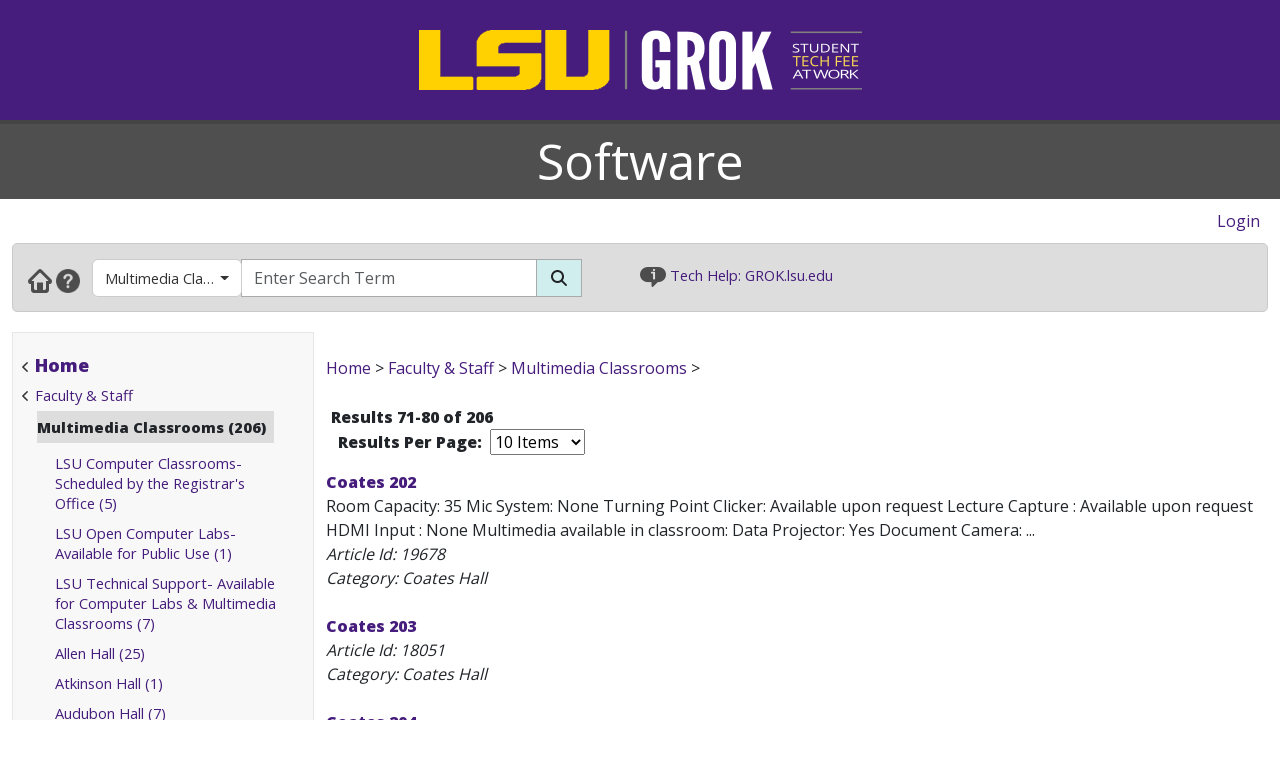

--- FILE ---
content_type: text/html; charset=utf-8
request_url: https://software.grok.lsu.edu/browse.aspx?parentCategoryId=1576&pageIndex=8
body_size: 35622
content:


<!DOCTYPE html>

<html xmlns="http://www.w3.org/1999/xhtml" xml:lang="en" lang="en">
<head><meta charset="UTF-8" /><meta name="viewport" content="initial-scale=1.0, maximum-scale=1.0, user-scalable=no" /><title>
	Browsing by Category Multimedia Classrooms - GROK Browse
</title><link rel="alternate" type="application/rss+xml" title="New GROK Articles" href="Rss/rss.aspx?type=new" /><link rel="alternate" type="application/rss+xml" title="Updated GROK Articles" href="Rss/rss.aspx?type=updated" /><link rel="shortcut icon" href="favicon.ico" type="image/x-icon" /><link rel="search" href="searchprovider/grok.xml" type="application/opensearchdescription+xml" title="GROK" /><meta name="description" content="GROK Knowledgebase is Louisiana State University&#39;s online support environment." /><link href="//fonts.googleapis.com/css?family=Open+Sans:400,800" rel="stylesheet" type="text/css" /><link href='/Content/site.min.css?version=1.0.0.9' type='text/css' rel='stylesheet' /><script type='text/javascript' src='/Scripts/site.min.js?version=1.0.0.9'></script>
    <!-- Global site tag (gtag.js) - Google Analytics -->
    <script async src="https://www.googletagmanager.com/gtag/js?id=G-4DDLKCXMKD"></script>
    <!-- Matomo Tracking -->
    <script type="text/javascript" src="/Scripts/Matomo.js"></script>
    <!-- Consent JS/CSS -->
    <link rel="stylesheet" href="//lsu.edu/_resources/cookies/cookieconsent.min.css" />
    <script type="text/javascript" src="//lsu.edu/_resources/cookies/cookieconsent.min.js"></script>

    <link rel='alternate' type='application/rss+xml' title='New software Articles' href='https://grok.lsu.edu/Rss/rss.aspx?type=new&portal=software' /><link rel='alternate' type='application/rss+xml' title='Updated software Articles' href='https://grok.lsu.edu/Rss/rss.aspx?type=updated&portal=software'/><link rel='alternate' type='application/rss+xml' title='New Multimedia Classrooms Articles' href='https://grok.lsu.edu/Rss/rss.aspx?type=new&categoryid=1576'/><link rel='alternate' type='application/rss+xml' title='Updated Multimedia Classrooms Articles' href='https://grok.lsu.edu/Rss/rss.aspx?type=updated&categoryid=1576'/>
    <script type="text/javascript">
        var grokBrowsingContext = 'public';
    </script>
</head>
<body class="body" id="siteBody">
    <noscript id="bodyNoScript">
        <span>
            <img src="https://piwik.uss.lsu.edu/piwik.php?idsite=1&rec=1" id="piwikTrackingImage" style="border: 0" alt="piwik tracking image" />
        </span>
    </noscript>
    <!-- End Piwik Tracking Code -->
    <form method="post" action="./browse.aspx?parentCategoryId=1576&amp;pageIndex=8" id="aspnetForm">
<div class="aspNetHidden">
<input type="hidden" name="__EVENTTARGET" id="__EVENTTARGET" value="" />
<input type="hidden" name="__EVENTARGUMENT" id="__EVENTARGUMENT" value="" />
<input type="hidden" name="__LASTFOCUS" id="__LASTFOCUS" value="" />
<input type="hidden" name="__VIEWSTATE" id="__VIEWSTATE" value="/NXw+mIZv3GHf9GXBKwKX0LCMtI0d7xYrEck3549eDH4isgSSWpm9SX5QdgVXiutWh0pxlzp0O/Z3b8rS0aKVYS1yiYx5DdZCJdnnA84c2MHh1i7bVb9QbpKFIQ5REqV1zcKqJD0NraeDWFVxuAzEX1oDdS5lXdyY9Oy7rqIb3BeO9/IO/DsUWbQML9j6zdAViqaUEFAmH9kwoOmkxXU4S1EsiHO3RGif6G3jfbhGv6vllub3l/qTOjkZY/w/+NjFSyUMJ9DH/whmD/nsDe+SoLuYii94OnmgrPVpCLUgiXiulkBGnUb+d+t+IRl3lEgj7wG+ExMPxDT79GQhJbUPK0A2ipsk5OI3y3jIhVvD9h3aLcigOB7eNCASlPo8LME5efj/lV97mencpVIDF1pQSlfVo/n+R3yT6ksnW7yCaLpQpIhhOYSdPzEMsEYDvCFhd1HOUMlLAGsar5bLoHr1vkBVzT5C5JAlkBfVspo+TMXzOd7aaLcgr12fskkhqps4Uw99XdWeLCybwEk2ZL3SmAxpqHWQtYDT3FN+YoFaHk+Us1a7HKaDQSgYJRUdWAp8fx3jO6QDQ5lCJfIqaoaRIhMAXSiElgtU//bSsxD6uCJrpB8ZbjZXUvBim/gnWLYu/mpx3WXaVtuh2oSGlEeOMbiP1cCwarz+ofva5/ylFww0QYVj9LSx62rdt3vqGjgjIJqZMXQTqnWXcBKQA0sAc18iV+Omo2FDU6AJ8ppYmDKU52R9jLmY9Ju0ZYR0cMHPtJMoO5nBYVKvVt2uMSEVnXmYtxSXAETflAX/jGOqi8HxsZ7vCowqBHv3/tC0Uo12jQhnyxTv99W/B/F+HuKZsshikLtlFpvVr/AwV88sLi9HAuXk+A1/QGfYNWN3rZrNnFeR8iR/xobNYmCwxQXE/2d8ybA7ep0BzMJziFhxTuvHm66Q5oKfWWyeYPB7Os/fMI8PB69MsBbSyk9a6KNh4EdQoc9wlPVC+IApYAW7n8z9ZKzvINnHf+kdOOeAkIV/ZEXEuqKcLwMK/cWpRYqeM+Sar9ZE6o1kHgZNV7JkL4noBG+v1Gb177/BnZa4yxkkSDbhCiZl253idcsal5zCd5SaXwRcKguNzT8deK6znth8AeApVWXjDIkPWhpBzIdCQiye4ycNP4GnJM0iRmXrzatyYwi1AF4egnc6wDC9CPn8o/QmBBKQzKnDYLzsSA6zzWp/g87Sva5/KgNAEK+a68oFtkUM6BdazpprKhCI2W4ffkcyljEoTl3alDe5ZpUK9lgDADqT/dPKJBKRrMdQ0QK9Ta0/bTYF4BVoSDpECvRHz2AvUbUdg9MJY/[base64]/7a3kEbUP7hmiSOrKozzi+FcoIizFl8LkUqaVWoQhtNRr24aYCQ7ro8AbC7i6nBIqWEHzlTNOOHbp82qHNTCxK+q7FOPvrV0aydaizobFoMglLGfbzR5KFjRci+XFuovxz3G8/[base64]/0ctIx0QDEGRpVv3x5+4fVUqEbLPi006h6/bsnfEQVYH2A1OxEMPBHvhilNjX3BzSuTiCdlvAc4iqZ5wTOoWIT1NcMNHLRa+XnXV+kvFevI0AuOeiAFP2a1fDB1V41LJGBjD09SekRrLp+DipyWpnN+Pazky4RzmbZFDDCK2IYzZH/[base64]/q71L11nHycw1Ttu59sn2WfzFBdP3//2LNZ65ArBdjY04FEMqWgyDQCaalrKBltuJ9H4C2VAHYN+NmOzsf3ZUYnCKN4QxG6mxQLi5syt43O92RyBIxryfl/dDF3dGj3MCHX9Ogmw3pgeAGVGg84k5Q14HaGJ8uHyo3qfiJD7fgf976XAejAsvDs0ry6tMkzubqRRdQ0r5MiFyIywJ09tZh3u4yiyc5aUU/MagJOPjUUS0vDl9s2NBiMpLvqQN8WpIgBJo24Qcwh7BV1zaShgOQJF+hqRw5O8WoMQUkMfmYRh2Qc7zmjIwMVNQhzQBBvPQr7tRMWk95Hs3eVUlge4/tBCW5R04ee+oa6Xc2fyvdJfqCUCqx4gr0r0xq8uFVVWnEfTBSQfmjCc2cspmYkFwNIxjYsNRsMnUbPbPiEsb1+P+YuGSg6ncjLwELiz4w3uY0qELcMjQsdILe4TYVabNZ/7RjC/wR8xdAQqkwbbnLFJHOtjIP17lEAFPQFCl3a0uRchfIVuTrQrXfrX0vWJ7Wo+ebbQShLL+8T12yDaPFfy6DpF8Vj56QvZ5RzCbaJSga9fyZOOuWnXJdSwGljkArvvR1rt2kDyDVntPG+GNR3fCBglQ9+8Q8DAXav/o5QQtg/nOF8hcFNpW94m4fwJDruPh1RxFAQW6bXJGNlxo9IzpIwAJTs/0POwKxT31vRGeUZh4gNL6Ags46gGmG+RTEonqcdLrES7Fyc6ThjdsAdAUAwzkJhkRXZcyAuowPUaXlKBy1qREYGwnpqvWCtud13knbW0xBoRDSWlaplgJmDQCGNvYU/bIVk8do4bGa7+1tnVPhq4DFQAj5MGRYRex6PfLhpLdt3WUumDZdCW8FDNKMo4awZyAC10JJuRbZlBWGHWaih0cKStEoE+bV3IupiRWoSpA9of1moDQGGBWZC0OlUVgxfyE4W4+tOgH0lA/oqawqMg5kh8Jc9LYOx2iPb/lC+8+MRj1DPRlQzrRK7X8C95mvWcDNImcRyXLzhI9O5OLpjlGyop5+vwJXQtwG2BVp5ZHq1+DfUxgy7YZfLihCy9iTo/BhA/bnF7BB7M5XfDzF+OkTqQ5H8Ffi+DJpV62gpVzUQAjo4FSpK13xFLeIQJHEOarDjjuC5g4LNwdve/ORlI1+hRb8TQfk0/AF7xf04tVpluUGpTKB9caSFU17HrE/M9TUj1t3C4sj+aJRCG+snXtr2mLYi+n0qSS68ppQ5QxyqeBLJe1MHDAWjvbjpncqIXrKRz7XvpUDRw8bCnR4Ym0fdaYdjhjsQNYuUi5wALciG4T20SYtn6b77YZg2uMy3GtssLAi+icbIWJzz+XWeotYgcoYafHhesbB6rT4lvIpA8yLj1AE/LniJoQEp7Vckx2LUZSPgdlqjkRMxEQwvsMQChtddcIUxelnVT/ewB8infQefIinARUzpn1B9jw+jGrCf9c5Vh8IpLA/aADo0E93LhFoUTvFLc1I2fki14jZSKn4sNtDkl2E2ZcVzT2c/tNpbUHGXLU0Bgq3mtydCzhUWeQDjSjySq3/arfVmjfaR+YtLL9h8NuM9EcpciDmGCtWLQdUZ+YBvhCWnk9dOHJk+89jMGRJ/KfbHT4Sz1uS5B/VAx7kYLrM58yM2LcY/pS95Kt+FEGDOHwypNEioM7R+AyuFbrUTngMpRpWtxW6TCpQbKv8tFBQq5FUOzuoo8mo5L7UQtC+6Z5IvpAt1jbue3olyGzKr/YeukjwrM4EeLtatxYCv2B79OJJfQ4R1+MvaxmkJd3oYd7m+Stiy7IL/a0+8C6qjvzgk6u4yhk75LAU8wjeI/CgQFpqXcEbRmQICXriwrceeDFLNf2IKfwNJ0sTDMcbsLhmMEP+hJtNTYX2AOqvGm0fzkzQp5pN2/Gv4bEOCR8V6naeSHKyW4xjhiueuDHWeR8iZobE3E/sXzNsJmgqEvBt3ETAHG+RZN0yY8+xjk1NjJ1jOM3/gy8KL7RdIRUQkUc7q5opUKwAsapieZSh7+yw6Wz22Cx6+6rKPPskeiCZDx+GITMet5BXoi+hAH5HV51g6rC2Pz3jk8d9wMQ5+1dleroyenfkzhos97L9X1BEoBhX/9brZYn8xwSMvc0e1B+hfsnvH3s4yfbLb4XwpESqLKT/EZrV51Eb42AwY1TA/3d7Sb+rpa5B5TULqZ1gmUgY7zJFnafOnbW64b4cGiItWsnYRx8zjpcNC8x8Cb8xTY3jWugXFiTiWHVU3Jx0c3oq02MjESB5ajCEQes3FBpQhtWe/iyxrf2/evzHUjEECchyw3Ja6y8xgjuP9CD2vhMWJxeOtbAIPK7+1gqsjMhwy95H4d/6EAw4HK1YUHyHXeAWsrWxFqjqUUA/9qJ9z2Np22y58Eh7yTIXgUHf+5U5CZpsIVFVeH1GS3B2HFxnZMYQTIQvN4dcGtxlrrugGw5h11K2S/UsFnIU1f+6uMplm7Q3EP7mjj7d4GcvWKnezSxVTHURieDCyNkQCVSIfAZ+T4pVccM4O0QDIh9hnTu0m4TT0R4S2i6zrEVsJOl+NzzyREXhGmv7+mzlNUp4I23kUFNIhcPc5vwcLVzV0ZqQVJE+Evber6XWG5jiJqEem5r6MTqrocfna0MC/B5wdwrEXCNrQAogoN7UvRc5AcC32S7IWdXu/u18yzolqd6oXz7du27HLfsc+NdXskaViYQy6+tzknsGtgk3palCKoixmw5GiyIvjrlyt1ZqAjQ/NgieAmwhswRKln5myiqPYiJEYtiUj7hQDrtlB1MCtyaJOEVhxKiHy9o0a0EsFFUEpgOihPz++iTAt5pZlGahzKQwra8m2CdVhN0La63pn6pL8WK5IfnAkmoHdvPSARpN9vKSr617cldL0s+KTm3zOYw9YrU3gl6KI74TVTS04nx/aVa2ZFHSqYv36KyYMQSfAdXM7dbS1UjwSoqNqvqax2+baJWQh8y6fkpi5ikMdgz7SDoXJMVUJmTKbXjhz92VkX+9OAKC9KJxatZ7BG+owVppPvHXOR939hea1jnh2swIeSiKDV3c2nK9UrY159GbA/aiRdHucOymdK18CvdLoKmjXk7YXbbnK8lYKorTEEScKvTEgScInDC9tO5nqxq6nyu4aTN5zlv913W6zeYnfYNKCoRyoNyUiSv9rKf+j6C8AddElb/qJOpdaVpwug5mVzRCxxh1rc1uyQ3cFswxJ6uYrm3HQfcV19PdwB4h7/[base64]/gIb8Fl4GHljc4lY17WDxjHUawSQ705GJYIC0yRPNhtPjKa9rpgOxB4TCwtxjMdvSFzAAvmig334vvvd5Uc+Wj/CpolM40cB7yDOObvkPUR1eyKW24nt9yZRw0bl1HDeDvgMNMUBVrmHjV9roY2pGoVB0Lqrg3ER9H+MUm/U2pfc9YTonR5otUeyP0KQPR0fceFhHnnZW6+LcQOrxPCGaKPe4g3UR+xL8zeWGZbxILk3wqnhjz+4MCVNiBYORCHLYIt5iKuACM1/+AfmyyIH2+Rvd93gaF6KE/OWIrRBQSlkkPbug4wuOhlfsTr9BT3bodVTXfoWDNV/FX58GLRxSD66JZjABrR4hzaQU/cmAN0bdpIVl8gh7uKFAI58CLtHNNPqUTtMZ2LZX8Tafdev9WeogDAw+iZ0q0NkvnPszBcwDV1fbw15QeL2P+uLzBtq4RsEOLWg8G3Dsh21b1psDiiAEJ86SOSc3Msj+O8vm1NZFMuA/6n98fOVFDjTq0kGI+VbFcS23uYMxktV2eAAkDmD3jB7M+X1YxxnwugeRN0SoleRv0882K854pQItQUbdCr8zgjE7Qu2rKlEJddZ5JFga3R8De4CzfDgUnZBSqOOCGLHT1BYAqgLlUk/bGHXgLSHPcaHN1zmhGJTNO4hJw1AlLDTc3ZnCDvQl3yDSn/5Qv9OB2KmIhaOZHy17PcvQ7JajGhy7fi9U6NWpJQyp03b8NIprp9+DHGNC3nB/N+39YweknvNssER7aQytUExtBEHg6CGzoxbnGdjWlM1fEcVv6G8Sm8FGAZ146miKFlgAEBXnQ9DHKTF6wwOUHXwSIlI/dY/[base64]/+GRSyOYFx7bMoJb15MPO6JykN7n0IpbEwik4jJLPyhX1yK40JpYosM/pq2cWglKPJ6B6h6FnK7bNVOgaH4ESfwW6gcmxy8332Qvr0YS5CtWSaQLibKKMf9QauNB8fw51QNT3F/vSSWEGW9SF9SpuLddQFntUK7F07bNksj92VPEZdpCmrx0MVW3YlAJtArsBk6UVDmZYFRsUmuH6RNdhtZ4i0S/1HxDAMj/2N6kA0EhKKydyQlotCgYQy19ERIpyPlJlqc12TRTJIdYLXaq1f9pUYiuUqHhobQk2Z80Oyy+Gkikh3IAsrGmFtqtt6q/B/q0rpjvfp3A07l557zqRJ8mdjeTlrsFljG1yqPYNIfsJR7Z8rAeCY5eaBHzL73pthT4kaIIJs5uKVVuUB46SeFD9KogzPZ84bHbMm4pJOKwXbt2DPdelj8fhGQHlPB24wLiSUJ0D2jMukhpX09d43MeDCXXcTQcXka9Kz/Ti1mc0Ewu1EQbEkT54C9oLv5vLom9TDbSrMR8eyqpEiTh9UUplY3XkDN0oeXtcADW9445baw91Fz4/9d6/2/2BtOv5VDcSEGcZYYJQucBXgc7PxdfkS3DiV2P088BdJMnoSS55HtPeHzhXwmb4NsT+PG4+1MpPPKGjdGorM5jr0s+Dw8d4xWQOLfZgu5xrgoA7aC3LQTh/[base64]/QwbFU2pDISojHezEt48P61XiSj/AjricjlrpQxcPy6QHVti0wZA0sa1ZuFB794gqkZGY1vz/pYNzpxsGkz3vs85pv2O0un0ymcQlancBl22I8/FS76v124fQD5WPdFk9JOstdByIAbGqvEwz6Viitt3msPpwgElq91R/sqCnSGIAPewqgd31Bu+c0bSIA4PX89+roF1eOH0hISHbsOuFf9u/9sjqEpa3nlpBLHtlxYntJ0mlyELpPHVxiiJ0Zvp5ldJwxsqNixJJ0V8coWRppzym9Nb8IRa1FI2AjIaEuxpbah4B74zAyxjKeTcfjNemojnjCVem7Ce9L03+s/STO4swg7STwKZPh2G1cXiyjTEROTSgohFWyiCWHrZms+VfXUBKXLXK5oo6V65UwwaNR6DFX41AF+KybuuHTrAZPEjHKyMBFzjDpoj6dcTm3Sil5S/aXYo7OEuKVngL4373fsUYdqzO5Vds2gAjeiCqYEpLBKp0Zk+2Iyq2wOkRmrsmoSTPJAUhKtEdxrwwC0GJhl21JtT4Kw1F7w7bCgXW49RhAQM7PMGj5Nvj4HzuivVi/DysPwazfBgQwuBjtdO9/P8HZ+ye0R9OwyH8FGYl+maMEBaVdk5+kNyzV3zkV/X0ADz09tcAa6gkpgGP0HucvJzFD3W40s0o/c4z8PZ6L3FmitmLRidii8sJnXgBTJD+xmHD123SRt+z3x6jSukGRI2TWMNdpFIxgGvCe1392nqcCGcIe7ZGeK7ruyoFybbpt24tWfrriff9vhA/5OxFPCyN2gWIEcmdA38OTYknJf/e0QgbNYT6BKDsjClfx/ryVCcISa/Htw5pRx/U2g7GDePhwOqNJlkkO8O7kAAeUlrn7o+W/H0H2sCbWZR9fk1l7BCBBRbD0vzC1y6IFyfw3dchzAHML4z0KJhCF+uCqktEJYwNTRJN9TlMQrRtmFfPP2UBEI8ZFBwdmMVsW13m78WVzdLUcKcbEvAjluG1psvZObySBjDVo/V5mylnMDhhr7lLr1xU/wpqZIfNsoYvI81N+wl+sLk7p3GeqWjICMeDhg6nhveiXR3DHw2S/bEFNhIcbY1gqGUoHpFKLC0XkhhLdwg1g74GD+nat1dprJeCnyqH0cNyz0F7iyGETHChR377fxDYedZSt2B+2wOMj2kQpONktgstpZbzKV1owNB3VeDGjALOiWARhC6ir3gNbDQoguP0S9QKq2AXdg+ToGGJTMkhyriczBmIqmG7AQ6Yhiu1x0NnrGolLF/[base64]/2n/qWC8ip6SNGsu0/lcoo4Rp3dAZNHeXhmADjAcqE3QvmUQ0BRuQt36rnmmuJ+pnB78RLO2nomHnkNSIISB2dfsZbGVPZTxJ/J8k4gbFXpVpmtErT26/F5KThgoccS3lZ2zu4SA8T0oazjJKYN6xqjInYFiZzMJ4g1qEyANbQWMJlq5tRnxgwq12tiu01mp+nkE/P++CD+VX+9Vda+YO3aTzOebqolu9nxMxkobJ8aLi18wfypAfnwlk6/TwhFd4fSJIk7lJvmB3DFRNtRyBoACmPFYy37Y6eCFZ5ksDeKtziJ9LfyZVNvj6ICWV0U1v1Je7N3UIsLCQRY5uEP0MZTSrCx1GaQer/k6QJQnRoavFsXA71zePU8fB7oHcIXRzwsjE3wTopNQVRmrM81Vv1b/g+2CNYgwFkJEgpX1+S4zbaJ9JQs8Imzp3bzaFrk1fg/YSU94/JwgiORYf9+lz9rVjHAg+YMOvWuIVC3XJi/[base64]/jId1PD/bTVvn5xkLarw9RWmAGFTRupWJ50WpDTrzr/xWmcypVbiiO4bLXqvqnLv/Epgcz9IDzFU/ARQNAEG4w5vp8vfl6eQbuQNBqCODhD0vYIJAHUmATu0SGXONwEfwjdEJ9LEZs/oWkBByeVZBNwEE2V15EIIRN2G35zKwDVgtAI+YZbP8lI24JfSJooXo3PEur25BDCkQ3YRIXVMC23f6z8UZOfCLQUb0R/v9gWbot1b8/4c/CCy14WokfcHXKrds9duRGxX6t3C4Twau9kQmODcLD51edZDbM4wBPohp0j6jB/+mjp6HpRUb9cskm9IYmcRj6pelisv4fZaTBO7HL+TlJitr0n47OMvoJ3H94cvBcrLxWpCMJIRcCCszZ03n4WdXgqZrn/8npYp1Mqmn/etH+KkycEIL3XmgkcZgPXxL2LXLDx5qrkgELUKE0F0KH3goChRKziG+Os35489UA585ND1yRed/qgvDUK1VdleS7tiS6eQxdaEat4Fvc1YMzyT1jsdQfFonYiNmdjpfbV4Qwx2NSE8Kh48PrntDFN3vzY+N4dpF/WDzOiP3c9xwUstAv9xZhh7BVPtOiJJmpn0rRVEBdfpRTDHKj5OGAA5aIJ5SEyqtjQzw/0i5s6ZZuUJmPpEO6JKklpKsFGk/s6hecFXXKQlGzMiIXvKvBu3cLX/RTXBMHWNlj5pvFTQ9gX7f9GRo9S9PrxMNTukeQ8FGA7pzVWaOOC5U+L5m/jM03teBcNR2LrRa/Z5JbKl8QRBY0xp73+nSrKvigCx5YTf+b+6WEyn9RqnIYXhr5zGZJNMyDP+dFF5gd/yIELq9gnH/EvFUPSAyIuPxdiCn+LfUglCGszLSv+Fp5hHvvWV7ZL4nu5fw2oTj6/iLQBjly2DDrm9ZlHQVJr4i1bNwCOjdjCYibpNg7rOrH2TqO4I4obEHR2p670G9KjdfDuCDw+AHbWdOX2ULWd6cUESnI72H5aNd3y50Z/MSz0zLs0PKwnn3KZqiZ5yLBINKVYblJK2ZXbg5A98TLnNdwMSZzRdt0GU48jjDOTTqbZAqGnunZuX24VqqTsaf2XDeaFwoKEoE8jhLozGLLMIJJYuxTuMO2/vT6lIIuRK5sI+7frlmwy80tVUi12Wd6J4Y6gvu8M4AmHBk+DWLDct737jo1+0+lvUj9QS59d6QeTQ3Qd/0wv+dmToDIG54Sr2JNlC23UnC1inxe7EKXxlUHTvVhaBmZr2BazYM8E6IZR3k2VH+fbZZ7JzVGcK3g6absvCqCxoRqrORKr8AgM7UyancCz2HhYsQKoKoPWmRBZDalrujd6gFVr+N0066C+i7zdD+x3CuQ73cRYk6Z70g5i71ESst7LyyyXdRuvjHdL0POHD6yo/VGIvMuPFWODh/OqlSWy051NCOn+wGwm4haJilQPW3+1E5sVtk7w+vC//FNGFrEICjKFwEFUkdHQfdYt+eHSEv0UGj2vN6vKUwvRgvSM/i4zksUSi4epkwdC86pb5sXFduSmC4pmpRrsqvftF8Hv4P8VYejkjLBxE+kH1SD4jjEhVx3hDFT1lDL5v/ymy5opNee+357K5XPX+KG/9dCv9uhMt3lSxZ7U0iRbJEOXhCFoAfgqfXTt1Y88CZMGj4dvhDe4t42Xqg0350w7zHnBMjwk6V4iKbQSbXFgOFet4HwmaWUGuMGZUHYeXImXpwjGUbuHDih1JfWR+sl70qf8U9P7yIdn9OMPKXtLdlXKnDs+Nvr3eEkDRzrB3ctAiNpjBqDG3AkGPMzpBCWWsHGGn4/crk2fyULJrawbKex0vmOYrkZ3K6EyYNI23NG4qcGnTlm81fUGbNlPgr+hhCUQZxSU6uE7pn1FPvHbZjCg596k0H+LsMudyoUR0ANvfhHwmL6HzhBadCWSLSVNILYSELiYImxoKtGdJxNm+8wIAYM/[base64]/[base64]/dwNMdSyeKK70oEunx3z6V72K+SfhHkDyFHq2qcOKRSRKjK7uUsUNxVXAClv4vV6OjRO3AjBgMNxW2evFCTvAIpJJWF8e5p/VznnPDlYExqXJAKFrZ7Dk0ztmN0MQMSM6VXxvBxrZvi/[base64]/Tvh66xKhRGBKUgNDQMQshwvGF7w2FpgsjlKprNC5+BIs357nzWYN0ZytNXhCro7XsVlCvT8tCtEcRB0O6oa9PmixCuixQEdYUJpy9PFAbd3vzMvWRd/Mk8EcC3kFJS+14LXbszPHUwZ485DZ59/g0VIsX4xCW3zwQ6YerkGy9HeOOMtoqEDDmqdyiyJO4Q+BcWWCEx2ai65lDmHvKfUCoQjv7EeG5zJcSq0csLSJ8w/j6Bji5KgwU7QdgPwohsfgnSV6hlpSxAc3AvoiM+NTHxNvKPSLzqBrHfb0i6Fbk9fh0bNcpAO3lD97PbmrqImgzeQGtPhW+sqhoai7wD2RqylAoabKN6Wf5/Wnmv3GFEEhQyt00LR+VcVMWA2ddHO3c9aCYivYf1jKCp8CRvVU4NMpHP4WzXW+iMpVKNv96XU9YoREb1ebhl2xrbYxhfv16aa6RT1B+gBWX8dOD4cpp6OM/rAga8F4irC0Y+iR0f1LdZB0Htt5LydTxFVsJZEjlEbhvMMcFZpSE8IQDfp57LGCan20bkFPPGTepopDMGobuZhY1ias/3s3f15q6nW8lozZ0Wf852fcKF8Jt71RgF2LC34wfZ63c4Rkjc6ls2rqxut+1QdJpxs2bA1nnBbGXAlZLljARLerrT7SnOKZRL57QqQL+aGfP1wC7KU2plXmp1ftFnFXrowdkJo7FZ0g9blJmYchyv0pjSCxKMt9d3fZF7kHYAKJfYPQ01Z/b5p/kBdeMT5eGLxvGzwfkRhwP91Pj0DwmRqPUuvZFNxNFd8FQNiSoREkVUQCvythg2zSFtGGDKPu/19DwIVLu0DxGb7ktgCjrxISNFp0x4AflswcRjLUl3sewnDdLRBUHlynVwrxb8C4W7jmud1CuloKqSbTrLF4lVaoPAwXXCmhWNgdjAXPL9V7Ajk/Py+PWGLkvMmFa6tTPypUHPeuaT1AardErT6SHVveYTopPiuteaWCRbRj79swJY8JSdllPNK+gYjmHe8QaqIBXxP6X7ddNMx7QYGMJNspy2N9PM4i1XzeZBD187EqUyvjnEZdXYDUDtgL6XaO6WkjEqyKkA010Park8oGW3s6wDtZmF4qO/[base64]/pUVwujGwck3VRWmpjlXyw/zNDshxFsSPcFK65B7dkQ0fijkXgD8kvl7VmEArkWLZ4JAo/yuUxVSJeZSm11uBALh1VyneZOaXeuupSjrcCjGqKGIAGnemw2gIaOHOH4sw9sXWto/fX/Damz3/QnxYnIbo33YN54pNHz+6lEUkqHDLnWOfZJtXmYqGqMggWum6of5eBF1RDaIIGof6W7ovmZsrcXJMEfZPnjQSvd7ZmnGZUI0CagDWkYTlvrI7FmEaeeMQligKuQYYm4VCxQdUOSrLDzczMwV3YsYtqPmLfcua/W5zxknJcvqLQqjPmtDuyxZk1RAWikBnFX9/3rHa6GI4WgjGxB7YfXqXJPo0t8lDTuvhX8aIq4sp/vCXq80aaSTHHpoWAxQrC7N2+COekSd95F1Yibp2bQ0NbcKyN6Xz0idy2wQ9fR4bEU/Cou95kU/h/9mhL532Z6NCY1xR06xdd3N9qDpMCCIl+O4Q28AaU3vpEDUsiSjWIhOkr2w5R4y9aLS6Bb3lbbZbVY6Q6o/srkCCwSC9I45G3ObvjYo1XgJF4xr8CDjKJV+Oarwr6nZYlwtpJkCZugeuoNyOkFgA0aKAV5ETpA8T8j/49WdjECzHnwAdH7rS8XX1j+XGVJEflAzhG67L/LP8W7KAcAUOZn612haVHBc9UHEIZnjWEc3sFwjZRq4ExBgbCKJxoOEFevkymYahyAlPH3LldeYXYImt7uRYWVn5SpIS18ULGUaEn3eQaxetOARIprnAnioNbGpBKiQPedFuuFTUtYGHkwfRlu5xjdATPYmlb4jha1X4iyoJv+IQlvSRHyKTpuyZh927XRBM/t5n89hWDpVz3GGvzM0sfWWSv6Ba9fL5xu7bp0BKDYXCurbLljxUQMbMOigEctXUc8JUxclLdJRZ9cNg0K14l25zAbAZDsddaZT/ZOo+fMgAnZnSuory8f+XXgmeNQBUx9FwNBbbFIEhc7g6vu6dfgtUdj/MEDlzS3VrdGxdSmfiAOHjBXXz9pKzN7hei9KyVJjK6+Nc55JWmC3iED/7JipB/[base64]/[base64]/LsMPq8M/lZKuWJLvdRFEv276seH3AqUdY1FSeqL+HbzcKPzgG5/3/Z+Mbm0mhhrr4Cy8p/n+TMvVrkOY52hPGFcbCAZN73O/o3edp5o4Rz9hoEwCvXFRj8169aAgvxTg681wvJvi6HUmHGi3aFlvE+k/4ynH55satypkBWr3bzgb0GygIDzxXAdcVv3SRlg5zhabw/t6aJEGPS1YnKrCPDyJ+S0AAGXm6nE9IUV/2VM/Ujsz3nE5RypDDokCwBQXN26FiCpmiD/DfxsKAl0OwuNRQoKh8z5Am08yBb0jzA8xUW593SIfxLGWFcj/LglVqkx/tLp2z/8r1GgmZ3NRcFFkqVMbCJ7oabYNetC2a1vadZ7FdnE3NypxdqtdqvM/UND89Gfa17SiikYnJ+rkS++8bvY1z3Kueip9JVmi2caNWOs3mRZqnTk0vU2OnQ2sNxx5658MhOxhm1fVExNGpwo2jL31xjR6R4vtW9sJ6XpfZntbU+FNXScDfLOD9+9d/PHHg9L9e8St9FMDbsIEoTpGnrp9QFp82laqzefgPkVXtKznQc/[base64]/km9VPadTJGmX8sxMpsE3UXKvCEz76sPB5wpjUa4lcpB2JKCwGJFeUlxbbfDnhcdELm0HvB3l1zNgv0LW4Oe8/+rozB8KowQcE4IDoC7/usXc6jhrf9Fu6RYj8z9XfOKz29+2hDSJZu3onozvEM5pQghdQQom/woLYPpWtm210PXEwWe+hm4fD44UOqHVpaqGBYanYqhFAqSAD2bCQTZTMToU06DbayKXArL9RCZWOK5A5u0n9Pp7I3PD2XatXC84iCXupjqTmYvd8gYj8PM2UQ5Ol4ldIVBh67SxKdEP8GXm/Zs9W5k1ivHNRX6jfIMz1kFNdJ2NAxAnoKeBxzrXh9P9gSRBir6MzOUXJ8t3o9bcdLnr4uJgTAELXKRY+txPo1C7dEm4QFcyQmmYFHQEeizx3ubKV51WhvYd44jIh2/uD7bqYaMoYiNQpZLjeudw0jCpRSGCFsDdog7N2LhxkTaLJYVrlE9LsS+NFfjHdrvroI+LupBQvRUtSj8A9+DyLgrVq7TLf4QbwTK9vjS/[base64]/p22t4WPHM2q0+Iv8ZDEt0b/3sMKwCTMxyTjXfzE8+k3/98diezfQ8Y6KGWU/L6CTIWL65MVJ9x18TdLdZ1bC/4383smjB5sCG5yKMgbmVL1b3Fh7EkZHVbEFDQDpwa1g13bDn6Yscpdw+eZJfeXNP7QBFpdnqIvTVqroe4xExqT8D02UiMTxbaFGBZ8xyQnn/[base64]/Bz4KlG9P/rauX+HBDNFjMawRLmzfamLOg5FSVTop84Kui6Nu0tNa4I1Dp+hRyATCkrLXkmXxU1ZotoCX9rE5I5+sKvY+K4czrBIePfmT+fROT5jUhtuShALVzak0F0toIOzGS/h5esHfN5dScOCQD/o7wnhgxKxcW8kfbNNorb5DxUAO5ZpG2+oAYS4/u7xxtXnIvZYJ8/hvrofRCeecHkePpCpRxbaNfxCCXMk6tNrXWwgJMfNelliWH7Vl5PK76qAQrNrN3F6J5vlLWsuf60zZ11qOQbmmLucKwykj1RAEBWIn9l+xLC4wq01oxuEewoc5aviRCW/vAA5qLeu7Lc53nqKosmRX31bHbKwL0RkojSaCGUHJPqOAiA4UGoSNEXfeC7Bzu+j/l/czZfcMTEOvYmKBl+tUpM8LwSGH1irqUfi2ru7pp4zKkCfVNA4p0kRpA9Z4n7SOlE8P0soMzRsruhqqP1S7uGJxks0iVqq3hinwRu6KfhI8Eocs68giyaDlH4XNT7UDRay++XfAnpUZdezY70FLXnpGEj0BgPIBntBzl3sV5z3y58ADK/YZ1wZP/zzo1S+GDDyHYtfWW5oKqbZOkdPOkctCE8RklZ9mCdroSOiB7Sc/[base64]/Up6OH9DjC0/g1n/CWyQfewXp7GXFm/Y4b5AGzl1vs0qZ2wEvsv0GTGRoOF3TUU1eyHM5NvHSj6O2DTZPO7vD2ABU9DIV/u87hhr1OQuLGihPHS15A8uivLcV6ihGLOYKjMnwpxjXuV8ux8XUwQnCSIWILp5vzUJaWU/SnLpI6ZIJBMeGTXdoCGkCOFEHOVABRz0wTOvHbkj8K7iMs+Lah/5MwUBRNiWGdRw5vi2dJdLlCdNn2jkEk+Mftu2w4J7LX7BHhA5ic58kL++/bsM9+wU+BYi8OKxLIcRPnZbFbmBnD/lxCDUAEbKBmdPjyaR1NEhScow2feShzW8WkAqBytOpnxZhYeQ7kod/e/MZKJUoN4Zj7DxzgJb+uqL1osryLKigjz9n26cJdMayDO/tucl/Q4Sr6GEHChtobVYa86JsgzQ9ltJn7XMy+re8RF21MkZ64V4FR7jlf8SR/6C9ENfKBqc316Py+St7uEdSZCGrr8pqW+SfUwX81OlRTm2N0y9Su2qCt/3vkzYEgY7K2lE8z7cf6zsH3HK+k5cuPI1dLulphAspUYypD/SSBv4s/a4TtSI1wW/oNSHzEdnwYaz6+RoB9rnV3oUpzpr5FrIKl/tb6c8U7d62JhRyWAo92tQaN7wK2KfN7yySv2PmncaHwT7vtNes7kb6KW7+Tosk8XgqOx5pbVRZIMqD0lwnjCWEy47RTyY0WJM+JbQ2jHZre3wmjqAhwExXWoKYuMFNN7klzIWjdRNzVQ+U904xAWiXP4QbOKW9j+lO4jQjh/uTKz7wNwqESMfRc2S141L344JYa+aJv0KIxNw3GQHktJ+j+7theDxedqlvr9849k/wDK2RAqudW/32l/TwOApk8wulvxXIVJgEy5JOKOgWyuf85TCHXQojUW6Uh0tvj0ztLecyJf+5SxUX2xzYXClZ5lvKKo9+qY44HCKnhcTDTWQ9R7PpAkPFfBh/h8eiv5BftwSStyYMo0RyvxeoWnrTvPVuYtLT2ogF9fQINIX0pQc4ca64OpwXtiR3/GJW+qT2MM6p2O4DBgJGR3HSfbUeqlOnloTW1fjJnP90XMVUzbDlk1LCVG2SKcxGVtCAxbivLKDxNwzVpmX1EWiOyslmwQGnrw47HRIY9rp0DwUnaL9/Ns3xyGQGdg77VycA8RZddXyIk7ME9tbaBDlhIiTlnbmm1vS0aeNnAIE3JP4yy4SxdFgT+OEAsKmjU31qOce5PYVAm6FLxJ7zgzlsXxNxNz/2J3gT/HL6tMSyFCCc90tR87rHphMdR8AEn+NvuE3E2JuqZSnl3+oskm7LEpTWZ1TsPl0+czxLheYnbLawO3fEhjlNRur7oRzAiEvf3j67er1ErzQJB4LXoTgu0UlaP2VqeCdJz86wgvKCtQoPnXZw5csx/1BhhVSApxUO7rtiH+1rGifT9nmA8vW+8fnnL9U30u4SeiUIPA7sGSvID11+PnW+FtGfWiacAF9PsAbHEOMVlzkiU652R+WjPq3J2AulDG3CRbQFunzrn0pJIE9553FskgpXCmUIOBfzHOC7nqBQxR20PS0V8olp8bLEfeKBR/jW0tYlcV0JNwb2rYWhX2/mApg+G1gF8gHXwEjkHrAAffr41ZT6UuVIRRHL6oXsLimVLy2j6JdgPRbCkk0PcpFhfmniz3E/HDELWi2WTAhDG9yCDh3Wb0RHgiZbtBb0TX3o2YQON+jFwwQH8YFqCrJrMOKszBZKSILCBgOdVpHvGvnjM7NJco4QsLBqj8ZwFrtQ3Hx1hfPcFRcpdY4tTEVF05MflHrEgKUVaJXwELsKAWjCqBZTqkgJUiJlc9DnOdjXaCPu3B+EwYUYwCJxAKJcM22y4VxSfiL0bM/RJZwAQ/IGeOj2RO3SW783i+YdYjtoRGr2erg5P7ctGDzC7S6C9zjSEbhtwUf+jnQc1Yxo9NRx0Tt/Wr0D0YmK0lNwAKBsigaZdbu/[base64]/N4I5tBO7amCMG89zTDLOnYuKvQoy0U8kkVxuaZCEjwMq6mo7JwkNS483FscnFhLudsTVyV/Cz3sMv7RF+yA/aPgLJttIgNZBh0YoTfMFLC23KKNdld3UmuOK/[base64]/UnJn0S6rPm2rK1SZ7b57/xgN9WvaKY+2HZMMBQXZkcacroVaxJtrNM8ucHPk6xew+Xp3ctU5t5ekxnFT1UnvObaPkwGzvYBjJzXmz71JU9PgqvXwuIKcXlZsdbjSGPW5Vjwt6Qn1d0Nel2a/SGvcLkDbuW0OMZKxMI+eeUESZ/rVOcivdde4oDI/1TZvoub2GyhLa8mQThg+ESJNHx0VexYEZmMF7YTBuKIpOvP54YHe+Redb0Lz7nZlv9Dyt9SAzn7RDxLV2iHGDsNMWtGmhuN0hKXdO2hyglcXPacsXKMJ7WGtNR32F7X+9fVbVl3cY+i8wnAp5/wmX8bOLV1fr3U8USmvl1KdMOmeKHj805PVBNtr9wXWlsyHiRmerQsU9FX+jqnMB48gzpZfwQfNubwtRXgZOwmJICQG/c4p3ms4DeqMyGpVu+rKqzqrkVdCcIHUb6E8ES4LqU31x83lkGZJl3eFE+NzERCEd1ErmMhPVopotWP1yOQEJqHpSqoazr2JKlArsN8Xu8nuDH7uJwOUTwsCW3pPx/ULENa+3UZhdBQ4vvTRDPSHdO6x0BmXFjx1rwDV1Y+EPlbhwX/qBQJYBi85ezJMWKsJCNZ+wmht2DDf5O0dczj9JqWk12QrnIl6efKjqqesjbnwKTeO3wbMMYQo80XEMxl2DKgTaeDWp214Y/8Y/[base64]/2qQX71Gt2UAr4NvYGRgMVEF4hrgbonua2aPJQD/EdHu1sb5KC+8wZiFKRPUFuUaA2mmX3JtGFrsL8L/2A8J8K5dPTArD3IMALHZlLwZLzwPzG/on35gDElsBB7tqKzl3lG+wZhOLq28gEcY6lhQ11wQZISU2Xb4aBXyEPQu4RxJPg4BWTbJU5j+GWoH93dGOPUjVvzlP/V74KkzqBuGKwFqZcCRMaXrL4FI0Md8XF6UzIvmmEhRzfHT1QfamXFt8hA6XX6u4Y9PnfuWk+YPYmRGPFCdfP0pRv3775JmyoEfxdq8HVTBruInZPqV4jI0PnXrfnjRnS3bbvzEZTWr8BC3RO462nor9y0pRpM+PjmJOYKwyq7badplVj3BN1/Gp99VnQTuvQRupZ5U5nKnPgpCDSf1RuHk5puc0MV5j/SLdqHjV7/kt3MmIsno+DSTKnL9dRkHjYGLe93MD5JM3cIIVxPN7qlvNRE6+yb9l1YaNut06e3FZA==" />
</div>

<script type="text/javascript">
//<![CDATA[
var theForm = document.forms['aspnetForm'];
if (!theForm) {
    theForm = document.aspnetForm;
}
function __doPostBack(eventTarget, eventArgument) {
    if (!theForm.onsubmit || (theForm.onsubmit() != false)) {
        theForm.__EVENTTARGET.value = eventTarget;
        theForm.__EVENTARGUMENT.value = eventArgument;
        theForm.submit();
    }
}
//]]>
</script>


<script src="/WebResource.axd?d=pynGkmcFUV13He1Qd6_TZGGLyQkRdc-6WN9s9C4pUnkLCdzIuOx4b5jS0Rw7EtEUHq5HLft5ozw4goVzBVAs1Q2&amp;t=638901346312636832" type="text/javascript"></script>


<script src="/ScriptResource.axd?d=NJmAwtEo3Ipnlaxl6CMhvnAoQyxS2Wq32GF1H2e3jWxLC1uJ8_2SVJGdCBiKq76Ulb5nYGYZFN9oIC7tabiy_qX5QG_E8qZ5mHXTWVfKx04lvAOhOS2NyqD8mywI9Rz9QACMpECmt_Q5XNd1TKzJVBIz6PPdYmJ7azawog8wMhY1&amp;t=345ad968" type="text/javascript"></script>
<script src="/ScriptResource.axd?d=dwY9oWetJoJoVpgL6Zq8OMWurAlkuEy8uFh8E2RCX3ah4FEuQYbl2y9gsbDGQcOAQmt2WgvQJTzfalJGteuh0vBDQBRp3VvBoVWfPKyWRxfIzGDZhcIp8KN9gzhF6nmQBPTHLoD-vD2BD9y5JKXEcJNqZ6r_aSQqVDl4Rk-5ycg1&amp;t=345ad968" type="text/javascript"></script>
<script src="/ScriptResource.axd?d=yK6HWheYVORsgudQ-CGP61w9WioePEpx5ry_q1dNuXGf5ZiABCDy3B4KO_O92vm19Ab6Zu2ajs4yTxMlyJp5brNMU89Pe13oQrsiAJq-tXvGzwtqj7h8mIxZIryNXA5bJLn_l-74O2A1n05l1HIoXV05pUP3z-H1Gv4MwbcFpCYbxv-8_dLsi4I3-KhCzum70&amp;t=345ad968" type="text/javascript"></script>
<script type="text/javascript">
//<![CDATA[
Sys.Services._AuthenticationService.DefaultWebServicePath = 'Authentication_JSON_AppService.axd';
//]]>
</script>

<script src="/WebResource.axd?d=JoBkLzP19aTuxbWOhHobYkREXIc3Co_PmL6YbS4rqmpXrd4PRhvRzxTon3rUBHwO7dznVxK1eTxMYrG60opHow2&amp;t=638901346312636832" type="text/javascript"></script>
<div class="aspNetHidden">

	<input type="hidden" name="__VIEWSTATEGENERATOR" id="__VIEWSTATEGENERATOR" value="1DC47A59" />
	<input type="hidden" name="__SCROLLPOSITIONX" id="__SCROLLPOSITIONX" value="0" />
	<input type="hidden" name="__SCROLLPOSITIONY" id="__SCROLLPOSITIONY" value="0" />
	<input type="hidden" name="__EVENTVALIDATION" id="__EVENTVALIDATION" value="XZUw6GBMgD8EqnUgld5AT2PpSrDjOfoJ59QSpWo1ks55vETqnU9kx/+ofZ16nTZ1RxURCFYmxMuvc9qlEfrtRsBO0rrNFSutCHJZ33opYCHKKOx0u4Yuo5orVwXqjgOQYFbKrdUPlYOzNiOEGcguHkvfu9J2+S//L5+MzCwc5khwdf3hhnQXrHv9y7kDZuPgToh21QMMu1PZjhX+jg89xgRIbi5Si44rod/aN+/LvQ0im/a/1Bi5PAKEa4FBYMA+FJVToHPLE3K8c3+OQrr3eTYrJwfT5gqAZmeqCiKwtHVQ6Vtx5/QT/081GsezJbqPkFUvD0PbI3sZQqufIB4tUSCSeY7dTNILdBTW9Uagh/R+dNBvyCI6e31rISXTs0S/cXnbVXxVYvydk9vjmGgBGqhwWTapNDNa7UcAysXrlMo65a+T8IiL8W1yPKLRXzWD" />
</div>
        <script type="text/javascript">
//<![CDATA[
Sys.WebForms.PageRequestManager._initialize('ctl00$ctl00$smPublicMaster', 'aspnetForm', [], [], [], 90, 'ctl00$ctl00');
//]]>
</script>

        <div class="masthead" style="border-bottom: 4px solid #444; margin-bottom: 0;">
            <div style="margin-left: auto; margin-right: auto; text-align: center;">
                <a id="ctl00_ctl00_hlLogo" class="responsive-image no-underline" href="https://grok.lsu.edu/">
                    <img class="hidden img-fluid" style="margin: auto" data-maxscreenwidth="699" src="/Static/Images/Logos/GROK_Logo_small.png" alt="GROK Logo" />
                    <img data-minscreenwidth="699" src="/Static/Images/Logos/GROK_Logo_large.png" alt="GROK Logo" />
                </a>
            </div>
        </div>
        <div>
            <div style="margin-bottom: 0; background-color: #4f4f4f;">
                <div style="margin-left: auto; margin-right: auto; text-align: center;">
                    <div class="container-fluid">
                        <div class="col-xs-12" style="background-color: #4f4f4f;">
                            <div style="background-color: #4f4f4f; vertical-align: middle; margin-left: auto; margin-right: auto; text-align: center;">
                                <span style="font-size: 50px; color: White;">
                                    <a href='https://software.grok.lsu.edu/' title='Software' style='font-size: 50px; color: White; text-decoration:none'>Software</a>
                                </span>
                            </div>
                        </div>
                    </div>
                </div>
            </div>
            <div class="row-fluid">
                <div class="col-xl-12" style="padding: 0">
                    <div id="user-navigation-map" style="padding-top: 10px; padding-bottom: 10px; padding-right: 10px; text-align: right">
                        <div>
                            
    
    
    <div style="display: flex; justify-content: flex-end">
        <span class="d-none d-md-block">
            
            
        </span>
        <span style="padding-right: 10px;">
            
                    <a id="ctl00_ctl00_SiteLoginBar_lvSignIn_hlLogin" href="https://grok.lsu.edu/login.aspx?ReturnUrl=https://software.grok.lsu.edu/browse.aspx?parentCategoryId=1576&amp;pageIndex=8">Login</a>
                
        </span>
    </div>
    

                        </div>
                    </div>
                </div>
            </div>
        </div>
        <div class="container-fluid">
            <div class="row">
                <div class="col-xl-12" style="padding: 0;">
                    <div class="navbar navbar-default" role="navigation" style="background-color: #ddd; border: 1px solid #cacaca; margin-bottom: 20px; padding: 0; border-radius: 5px">
                        <div class="tw-navbar col" style="padding-bottom: 9px;">
                            <div class="nav">
                                <div class="tw-navwrapper">
                                    <div class="mb">
                                        <div class="navbar-link-group" style="padding-top: 5px">
                                            <a id="ctl00_ctl00_hlHome" class="navbar-link" title="Home" href="https://grok.lsu.edu/"><img alt="Home" src="/static/images/NavGlyphs/Home.png"/></a>
                                            <a class="navbar-link" title="Help" href="/About.aspx">
                                                <img alt="Help" src="/static/images/NavGlyphs/help.png" />
                                            </a>
                                        </div>
                                        <div class="navbar-form tw-searchbar col-xs-3 col-md-9" role="search" style="border: 0;">
                                            <div class="input-group">
                                                <div class="d-none d-lg-flex input-group-prepend tw-searchfilter" style="color: white; border-radius: 5px 0 0 5px">
                                                    <button type='button' class='btn btn-grok-category dropdown-toggle' data-bs-toggle='dropdown' aria-haspopup='true' aria-expanded='false'>Multimedia Classrooms<span class='caret'></span></button><ul class='dropdown-menu' role='menu'><a class='dropdown-item' href='browse.aspx?parentCategoryId=1576'>Multimedia Classrooms</a></li><a class='dropdown-item' href='browse.aspx?parentCategoryId=0'>All GROK</a></li><li role='separator' class='dropdown-divider'></li><a class='dropdown-item' href='browse.aspx?parentCategoryId=1554'>Accessibility Resources</a></li><a class='dropdown-item' href='browse.aspx?parentCategoryId=1536'>Accounts</a></li><a class='dropdown-item' href='browse.aspx?parentCategoryId=1562'>Campus Resources & Technology</a></li><a class='dropdown-item' href='browse.aspx?parentCategoryId=1378'>E-mail Services</a></li><a class='dropdown-item' href='browse.aspx?parentCategoryId=3187'>Ed Tech- Resources & Best Practices</a></li><a class='dropdown-item' href='browse.aspx?parentCategoryId=80'>Faculty & Staff</a></li><a class='dropdown-item' href='browse.aspx?parentCategoryId=3666'>GeauxGrants</a></li><a class='dropdown-item' href='browse.aspx?parentCategoryId=120'>ITS Departments</a></li><a class='dropdown-item' href='browse.aspx?parentCategoryId=1523'>Linux</a></li><a class='dropdown-item' href='browse.aspx?parentCategoryId=2679'>LSU Online</a></li><a class='dropdown-item' href='browse.aspx?parentCategoryId=155'>Mac</a></li><a class='dropdown-item' href='browse.aspx?parentCategoryId=1370'>Mobile Devices</a></li><a class='dropdown-item' href='browse.aspx?parentCategoryId=3428'>Moodle</a></li><a class='dropdown-item' href='browse.aspx?parentCategoryId=1721'>myLSU Portal</a></li><a class='dropdown-item' href='browse.aspx?parentCategoryId=2172'>Networking</a></li><a class='dropdown-item' href='browse.aspx?parentCategoryId=2414'>Operating Systems</a></li><a class='dropdown-item' href='browse.aspx?parentCategoryId=3686'>Remote Proctoring</a></li><a class='dropdown-item' href='browse.aspx?parentCategoryId=1811'>Security</a></li><a class='dropdown-item' href='browse.aspx?parentCategoryId=391'>Students</a></li><a class='dropdown-item' href='browse.aspx?parentCategoryId=3701'>TeamDynamix: ITS Self-Service Portal</a></li><a class='dropdown-item' href='browse.aspx?parentCategoryId=1073'>TigerWare / Software</a></li><a class='dropdown-item' href='browse.aspx?parentCategoryId=1603'>Training & Employee Development</a></li><a class='dropdown-item' href='browse.aspx?parentCategoryId=1627'>Web Browsers</a></li><a class='dropdown-item' href='browse.aspx?parentCategoryId=119'>Windows</a></li><a class='dropdown-item' href='browse.aspx?parentCategoryId=3377'>WorkDay</a></li><a class='dropdown-item' href='browse.aspx?parentCategoryId=3668'>Zoom</a></li></ul>
                                                </div>
                                                <input name="ctl00$ctl00$txtSearchString" type="text" id="ctl00_ctl00_txtSearchString" autocomplete="off" placeholder="Enter Search Term" aria-label="Search Box" maxlength="255" class="form-control searchBox" style="border: 1px solid #aaa;" title="Search Box" />
                                                <div class="input-group-append">
                                                    <button onclick="__doPostBack('ctl00$ctl00$btnSearch','')" id="ctl00_ctl00_btnSearch" class="btn btn-default rounded-0" aria-label="Search Button" type="submit" style="background-color: #D1EEEE; border: 1px solid #aaa; border-collapse: collapse;">
                                                        <span class="fas fa-search"></span>
                                                    </button>
                                                </div>
                                            </div>
                                        </div>
                                    </div>
                                </div>
                                <div title="Infobar" class="infobar d-none d-lg-inline" style="padding-top: 5px; text-align: left; font-size: 11pt">
                                    <img alt="info icon" src="/Static/images/info.png" style="height: 20px;" />
                                    <span id="InfoBarContent"></span>
                                    <script type='text/JavaScript'>var InfoBarWebClientServiceRoot = 'https://infobar.uss.lsu.edu/api/InfoBarController/';var CycleAllbool = false;</script><script src='https://infobar.uss.lsu.edu/Static/JS/Infobar.js' type='text/JavaScript'></script>
                                </div>
                            </div>
                        </div>
                    </div>
                </div>
            </div>
        </div>
        <div class="container-fluid">
            <div class="row">
                <div class="col-lg-3 col-xs-12 sidebar_wrapper flush flush-left">
                    
    
    <div id="ctl00_ctl00_siteSideBar_SiteBarTop_pnlBrowseResults">
	
        <div class="sidebar" style="padding-left: 0; padding-right: 0">
            <div class="navbar-header collapse-header d-md-block d-lg-none">
                <span class="collapsed-text "><strong>Browse</strong></span>
                <button id="" type="button" class="navbar-toggler sidebar-activate collapsed float-right" data-bs-toggle="collapse" data-bs-target="#sidebar-categorization" aria-expanded="false">
                    <span class="visually-hidden">Expand Navbar</span>
                    <span class="fas fa-bars"></span>
                </button>
            </div>
            <div id="sidebar-categorization" class="navbar-collapse sidebar-domain-dropdown collapse d-lg-block" aria-expanded="false" >
                <div id="ctl00_ctl00_siteSideBar_SiteBarTop_pnlCategorySearch" style="width:100%;">
		
                    <div class="sidebar-section" style="padding: 10px;">
                        <div class="sidebar-section-heading-container">
                            <div class="sidebar-section-group">
                                <ul class='BreadCrumbVerticalList'><li class=''><a href='https://grok.lsu.edu/' class='BreadCrumbVerticalHome'>Home</a><ul class='BreadCrumbVerticalList'><li class=''><a href='browse.aspx?parentCategoryId=80&searchString='>Faculty & Staff</a><ul class='BreadCrumbVerticalList'><li class='BreadCrumbVerticalCurrent'>Multimedia Classrooms (206)</li></ul></li></ul></li></ul>
                                <ul style="list-style: none; padding-left: 10px;">
                                    <li>
                                        <span id="ctl00_ctl00_siteSideBar_SiteBarTop_gvCategorySearch"><span>
                                                <a id="ctl00_ctl00_siteSideBar_SiteBarTop_gvCategorySearch_ctl00_hlTitle" class="GROKItemAreaListLink categoryFilter" href="Browse.aspx?searchString=&amp;searchDomain=Current&amp;parentCategoryId=2790">LSU Computer Classrooms- Scheduled by the Registrar's Office (5)</a>
                                            </span><br /><span>
                                                <a id="ctl00_ctl00_siteSideBar_SiteBarTop_gvCategorySearch_ctl01_hlTitle" class="GROKItemAreaListLink categoryFilter" href="Browse.aspx?searchString=&amp;searchDomain=Current&amp;parentCategoryId=3295">LSU Open Computer Labs- Available for Public Use (1)</a>
                                            </span><br /><span>
                                                <a id="ctl00_ctl00_siteSideBar_SiteBarTop_gvCategorySearch_ctl02_hlTitle" class="GROKItemAreaListLink categoryFilter" href="Browse.aspx?searchString=&amp;searchDomain=Current&amp;parentCategoryId=2788">LSU Technical Support- Available for Computer Labs & Multimedia Classrooms (7)</a>
                                            </span><br /><span>
                                                <a id="ctl00_ctl00_siteSideBar_SiteBarTop_gvCategorySearch_ctl03_hlTitle" class="GROKItemAreaListLink categoryFilter" href="Browse.aspx?searchString=&amp;searchDomain=Current&amp;parentCategoryId=1578">Allen Hall (25)</a>
                                            </span><br /><span>
                                                <a id="ctl00_ctl00_siteSideBar_SiteBarTop_gvCategorySearch_ctl04_hlTitle" class="GROKItemAreaListLink categoryFilter" href="Browse.aspx?searchString=&amp;searchDomain=Current&amp;parentCategoryId=1579">Atkinson Hall (1)</a>
                                            </span><br /><span>
                                                <a id="ctl00_ctl00_siteSideBar_SiteBarTop_gvCategorySearch_ctl05_hlTitle" class="GROKItemAreaListLink categoryFilter" href="Browse.aspx?searchString=&amp;searchDomain=Current&amp;parentCategoryId=1580">Audubon Hall (7)</a>
                                            </span><br /><span>
                                                <a id="ctl00_ctl00_siteSideBar_SiteBarTop_gvCategorySearch_ctl06_hlTitle" class="GROKItemAreaListLink categoryFilter" href="Browse.aspx?searchString=&amp;searchDomain=Current&amp;parentCategoryId=2610">Business Education Complex (BEC) (10)</a>
                                            </span><br /><span>
                                                <a id="ctl00_ctl00_siteSideBar_SiteBarTop_gvCategorySearch_ctl07_hlTitle" class="GROKItemAreaListLink categoryFilter" href="Browse.aspx?searchString=&amp;searchDomain=Current&amp;parentCategoryId=1769">Campbell Auditorium  (1)</a>
                                            </span><br /><span>
                                                <a id="ctl00_ctl00_siteSideBar_SiteBarTop_gvCategorySearch_ctl08_hlTitle" class="GROKItemAreaListLink categoryFilter" href="Browse.aspx?searchString=&amp;searchDomain=Current&amp;parentCategoryId=1581">Coates Hall (27)</a>
                                            </span><br /><span>
                                                <a id="ctl00_ctl00_siteSideBar_SiteBarTop_gvCategorySearch_ctl09_hlTitle" class="GROKItemAreaListLink categoryFilter" href="Browse.aspx?searchString=&amp;searchDomain=Current&amp;parentCategoryId=1583">Design Building (1)</a>
                                            </span><br /><span>
                                                <a id="ctl00_ctl00_siteSideBar_SiteBarTop_gvCategorySearch_ctl10_hlTitle" class="GROKItemAreaListLink categoryFilter" href="Browse.aspx?searchString=&amp;searchDomain=Current&amp;parentCategoryId=1584">Dodson Hall (1)</a>
                                            </span><br /><span>
                                                <a id="ctl00_ctl00_siteSideBar_SiteBarTop_gvCategorySearch_ctl11_hlTitle" class="GROKItemAreaListLink categoryFilter" href="Browse.aspx?searchString=&amp;searchDomain=Current&amp;parentCategoryId=3293">Electrical Engineering (2)</a>
                                            </span><br /><span>
                                                <a id="ctl00_ctl00_siteSideBar_SiteBarTop_gvCategorySearch_ctl12_hlTitle" class="GROKItemAreaListLink categoryFilter" href="Browse.aspx?searchString=&amp;searchDomain=Current&amp;parentCategoryId=1585">Francioni Hall (1)</a>
                                            </span><br /><span>
                                                <a id="ctl00_ctl00_siteSideBar_SiteBarTop_gvCategorySearch_ctl13_hlTitle" class="GROKItemAreaListLink categoryFilter" href="Browse.aspx?searchString=&amp;searchDomain=Current&amp;parentCategoryId=1586">Hatcher Hall (2)</a>
                                            </span><br /><span>
                                                <a id="ctl00_ctl00_siteSideBar_SiteBarTop_gvCategorySearch_ctl14_hlTitle" class="GROKItemAreaListLink categoryFilter" href="Browse.aspx?searchString=&amp;searchDomain=Current&amp;parentCategoryId=1587">Himes Hall (2)</a>
                                            </span><br /><span>
                                                <a id="ctl00_ctl00_siteSideBar_SiteBarTop_gvCategorySearch_ctl15_hlTitle" class="GROKItemAreaListLink categoryFilter" href="Browse.aspx?searchString=&amp;searchDomain=Current&amp;parentCategoryId=1588">Hodges Hall (2)</a>
                                            </span><br /><span>
                                                <a id="ctl00_ctl00_siteSideBar_SiteBarTop_gvCategorySearch_ctl16_hlTitle" class="GROKItemAreaListLink categoryFilter" href="Browse.aspx?searchString=&amp;searchDomain=Current&amp;parentCategoryId=1589">Howe-Russell Building (5)</a>
                                            </span><br /><span>
                                                <a id="ctl00_ctl00_siteSideBar_SiteBarTop_gvCategorySearch_ctl17_hlTitle" class="GROKItemAreaListLink categoryFilter" href="Browse.aspx?searchString=&amp;searchDomain=Current&amp;parentCategoryId=1590">Huey P Long Field House (1)</a>
                                            </span><br /><span>
                                                <a id="ctl00_ctl00_siteSideBar_SiteBarTop_gvCategorySearch_ctl18_hlTitle" class="GROKItemAreaListLink categoryFilter" href="Browse.aspx?searchString=&amp;searchDomain=Current&amp;parentCategoryId=1592">Julian C Miller Hall (4)</a>
                                            </span><br /><span>
                                                <a id="ctl00_ctl00_siteSideBar_SiteBarTop_gvCategorySearch_ctl19_hlTitle" class="GROKItemAreaListLink categoryFilter" href="Browse.aspx?searchString=&amp;searchDomain=Current&amp;parentCategoryId=1591">Lockett Hall (31)</a>
                                            </span><br /><span>
                                                <a id="ctl00_ctl00_siteSideBar_SiteBarTop_gvCategorySearch_ctl20_hlTitle" class="GROKItemAreaListLink categoryFilter" href="Browse.aspx?searchString=&amp;searchDomain=Current&amp;parentCategoryId=1593">LSU Library (3)</a>
                                            </span><br /><span>
                                                <a id="ctl00_ctl00_siteSideBar_SiteBarTop_gvCategorySearch_ctl21_hlTitle" class="GROKItemAreaListLink categoryFilter" href="Browse.aspx?searchString=&amp;searchDomain=Current&amp;parentCategoryId=1594">Nicholson Hall (3)</a>
                                            </span><br /><span>
                                                <a id="ctl00_ctl00_siteSideBar_SiteBarTop_gvCategorySearch_ctl22_hlTitle" class="GROKItemAreaListLink categoryFilter" href="Browse.aspx?searchString=&amp;searchDomain=Current&amp;parentCategoryId=3297">Old Forestry (2)</a>
                                            </span><br /><span>
                                                <a id="ctl00_ctl00_siteSideBar_SiteBarTop_gvCategorySearch_ctl23_hlTitle" class="GROKItemAreaListLink categoryFilter" href="Browse.aspx?searchString=&amp;searchDomain=Current&amp;parentCategoryId=1597">Patrick F Taylor Hall (10)</a>
                                            </span><br /><span>
                                                <a id="ctl00_ctl00_siteSideBar_SiteBarTop_gvCategorySearch_ctl24_hlTitle" class="GROKItemAreaListLink categoryFilter" href="Browse.aspx?searchString=&amp;searchDomain=Current&amp;parentCategoryId=1595">Prescott Hall (6)</a>
                                            </span><br /><span>
                                                <a id="ctl00_ctl00_siteSideBar_SiteBarTop_gvCategorySearch_ctl25_hlTitle" class="GROKItemAreaListLink categoryFilter" href="Browse.aspx?searchString=&amp;searchDomain=Current&amp;parentCategoryId=1596">Stubbs Hall (3)</a>
                                            </span><br /><span>
                                                <a id="ctl00_ctl00_siteSideBar_SiteBarTop_gvCategorySearch_ctl26_hlTitle" class="GROKItemAreaListLink categoryFilter" href="Browse.aspx?searchString=&amp;searchDomain=Current&amp;parentCategoryId=1598">Tureaud Hall (32)</a>
                                            </span><br /><span>
                                                <a id="ctl00_ctl00_siteSideBar_SiteBarTop_gvCategorySearch_ctl27_hlTitle" class="GROKItemAreaListLink categoryFilter" href="Browse.aspx?searchString=&amp;searchDomain=Current&amp;parentCategoryId=1599">Williams Hall (9)</a>
                                            </span><br /><span>
                                                <a id="ctl00_ctl00_siteSideBar_SiteBarTop_gvCategorySearch_ctl28_hlTitle" class="GROKItemAreaListLink categoryFilter" href="Browse.aspx?searchString=&amp;searchDomain=Current&amp;parentCategoryId=1577">Woodin Hall (5)</a>
                                            </span></span>
                                        
                                    </li>
                                </ul>
                            </div>
                        </div>
                    </div>
                
	</div>
                
                <div class="col-xs-12 sidebar-section" style="padding: 10px;">
                    <div class="sidebar-section-heading-container">
                        <h4 class="sidebar-section-heading">Quick Links
                        </h4>
                        <div class="sidebar-section-group" style="padding-left: 10px;">
                            

<ul style="list-style: none; padding-left: 0;">
    <li style="line-height: 30px; padding-left: 0;">
        <a href="/ItServiceCatalog.aspx" style="vertical-align: middle;padding-left: 0;" class="GROKItemAreaListLink">
            <span class="fa fa-university" aria-hidden="true"></span>
            IT Service Catalog
        </a>
    </li>
    <li style="line-height: 30px;padding-left: 0;">
        <a href="../FavoriteArticles.aspx" style="vertical-align: middle;padding-left: 0;" class="GROKItemAreaListLink">
            <span class="fas fa-star" aria-hidden="true"></span>
            Favorite Articles
        </a>
    </li>
    <li style="line-height: 30px;padding-left: 0;">
        <a href="https://itsm.lsu.edu" style="vertical-align: middle;padding-left: 0;" class="GROKItemAreaListLink">
            <span class="fas fa-question-circle" aria-hidden="true"></span>
            Need More Help?
        </a>
    </li>
    <li style="line-height: 30px;padding-left: 0;">
        <a href="/WebsiteFeedback.aspx" style="vertical-align: middle;padding-left: 0;" class="GROKItemAreaListLink">
            <span class="fas fa-comment" aria-hidden="true"></span>
            Feedback
        </a>
    </li>
    <li style="line-height: 25px;padding-left: 0;">
        <a href="/RequestContentUnit.aspx" style="vertical-align: middle;padding-left: 0;" class="GROKItemAreaListLink">
            <span class="fas fa-plus" aria-hidden="true"></span>
            Add Content To GROK
        </a>
    </li> 
</ul>
 
                        </div>
                    </div>
                </div>
            </div>
        </div>
    
</div>
      
    
    <input type="hidden" name="ctl00$ctl00$siteSideBar$SiteBarTop$hfSearchStringRaw" id="ctl00_ctl00_siteSideBar_SiteBarTop_hfSearchStringRaw" />
    
    
    
    <input type="hidden" name="ctl00$ctl00$siteSideBar$SiteBarTop$hfTotalNumberOfSearchResults" id="ctl00_ctl00_siteSideBar_SiteBarTop_hfTotalNumberOfSearchResults" value="206" />
    <input type="hidden" name="ctl00$ctl00$siteSideBar$SiteBarTop$hfCurrentCategoryId" id="ctl00_ctl00_siteSideBar_SiteBarTop_hfCurrentCategoryId" value="1576" />
    <input type="hidden" name="ctl00$ctl00$siteSideBar$SiteBarTop$hfCurrentCategoryTitle" id="ctl00_ctl00_siteSideBar_SiteBarTop_hfCurrentCategoryTitle" />
       

    

    <input type="hidden" name="ctl00$ctl00$siteSideBar$hfUsername" id="ctl00_ctl00_siteSideBar_hfUsername" value="None" />
    <input type="hidden" name="ctl00$ctl00$siteSideBar$hfCurrentCategory" id="ctl00_ctl00_siteSideBar_hfCurrentCategory" value="1576" />
    <input type="hidden" name="ctl00$ctl00$siteSideBar$hfPortalCategoryId" id="ctl00_ctl00_siteSideBar_hfPortalCategoryId" value="1073" />
    <input type="hidden" name="ctl00$ctl00$siteSideBar$hfPortalName" id="ctl00_ctl00_siteSideBar_hfPortalName" value="42" />
    

                </div>
                <div class="col-lg-9 col-xs-12 content_wrapper flush" style="padding: 0">
                    <div class="flush content clearfix">
                        
       
     
    <br />
    <div>
        <div style="border: 0;padding-bottom: 15px; margin: 0">
            <span id="ctl00_ctl00_siteContent_ContentPlaceHolder1_lblBreadCrumb" class="GROKBreadcrumbs"><ul class='BreadCrumbHorizontalList'><li class='BreadCrumbHorizontalListItem'><a href='https://grok.lsu.edu/'>Home</a> > <ul class='BreadCrumbHorizontalList'><li class='BreadCrumbHorizontalListItem'><a href='browse.aspx?parentCategoryId=80&searchString='>Faculty & Staff</a> > <ul class='BreadCrumbHorizontalList'><li class='BreadCrumbHorizontalListItem'><a href='browse.aspx?parentCategoryId=1576&searchString='>Multimedia Classrooms</a> > </li></ul></li></ul></li></ul></span>
        </div>
    </div>

    <div id="ctl00_ctl00_siteContent_ContentPlaceHolder1_pnlOptions">
	
        <div>
            <div class="row" style="padding-bottom: 15px;">
                <div class="" style="text-align: left; padding-left: 5px; padding-top: 10px">
                    <strong>Results 71-80 of 206</strong>
                </div>
                <div class="d-xs-none d-md-block ml-auto" style="padding-right: 15px">
                    <strong>Results Per Page:&nbsp;</strong>
                    <select name="ctl00$ctl00$siteContent$ContentPlaceHolder1$ddlPageSize" onchange="javascript:setTimeout(&#39;__doPostBack(\&#39;ctl00$ctl00$siteContent$ContentPlaceHolder1$ddlPageSize\&#39;,\&#39;\&#39;)&#39;, 0)" id="ctl00_ctl00_siteContent_ContentPlaceHolder1_ddlPageSize" class="selector" title="Page Size">
		<option selected="selected" value="10">10 Items</option>
		<option value="20">20 Items</option>
		<option value="30">30 Items</option>
		<option value="50">50 Items</option>
		<option value="100">100 Items</option>

	</select>
                </div>
            </div>
        </div>
    
</div>
    
  
    

    

    <div>
       <div>
           
                   <div>
                       <div>
                           <span id="ctl00_ctl00_siteContent_ContentPlaceHolder1_gvSearchResults_ctl00_lbltitle" class="SearchLink" style="font-size:Medium;font-weight:bold;text-decoration:none;"><a class='SearchLink' href='Article.aspx?articleid=19678'>Coates 202</a></span>
                           
                       </div>
                       <div class="BrowseResultBody">
                           <div>
                               <span id="ctl00_ctl00_siteContent_ContentPlaceHolder1_gvSearchResults_ctl00_lblbody">Room Capacity:  35 
 Mic System:  None 
 Turning Point Clicker:  Available upon request 
 Lecture Capture : Available upon request 
 HDMI Input : None 

 Multimedia available in classroom: 

  Data Projector:  Yes 
 Document Camera: ...</span>
                           </div>
                           <div>
                               <span style="font-style: italic">Article Id:
                                <span id="ctl00_ctl00_siteContent_ContentPlaceHolder1_gvSearchResults_ctl00_lblarticleid">19678</span>
                               </span>
                           </div>
                           <div>
                               <span id="ctl00_ctl00_siteContent_ContentPlaceHolder1_gvSearchResults_ctl00_lblCategoryTitle"><span style='font-style:italic'>Category: Coates Hall</span></span>
                               
                           </div>
                       </div>
                   </div>
               
                   <br />
               
                   <div>
                       <div>
                           <span id="ctl00_ctl00_siteContent_ContentPlaceHolder1_gvSearchResults_ctl02_lbltitle" class="SearchLink" style="font-size:Medium;font-weight:bold;text-decoration:none;"><a class='SearchLink' href='Article.aspx?articleid=18051'>Coates 203</a></span>
                           
                       </div>
                       <div class="BrowseResultBody">
                           <div>
                               <span id="ctl00_ctl00_siteContent_ContentPlaceHolder1_gvSearchResults_ctl02_lblbody"></span>
                           </div>
                           <div>
                               <span style="font-style: italic">Article Id:
                                <span id="ctl00_ctl00_siteContent_ContentPlaceHolder1_gvSearchResults_ctl02_lblarticleid">18051</span>
                               </span>
                           </div>
                           <div>
                               <span id="ctl00_ctl00_siteContent_ContentPlaceHolder1_gvSearchResults_ctl02_lblCategoryTitle"><span style='font-style:italic'>Category: Coates Hall</span></span>
                               
                           </div>
                       </div>
                   </div>
               
                   <br />
               
                   <div>
                       <div>
                           <span id="ctl00_ctl00_siteContent_ContentPlaceHolder1_gvSearchResults_ctl04_lbltitle" class="SearchLink" style="font-size:Medium;font-weight:bold;text-decoration:none;"><a class='SearchLink' href='Article.aspx?articleid=18050'>Coates 204</a></span>
                           
                       </div>
                       <div class="BrowseResultBody">
                           <div>
                               <span id="ctl00_ctl00_siteContent_ContentPlaceHolder1_gvSearchResults_ctl04_lblbody"></span>
                           </div>
                           <div>
                               <span style="font-style: italic">Article Id:
                                <span id="ctl00_ctl00_siteContent_ContentPlaceHolder1_gvSearchResults_ctl04_lblarticleid">18050</span>
                               </span>
                           </div>
                           <div>
                               <span id="ctl00_ctl00_siteContent_ContentPlaceHolder1_gvSearchResults_ctl04_lblCategoryTitle"><span style='font-style:italic'>Category: Coates Hall</span></span>
                               
                           </div>
                       </div>
                   </div>
               
                   <br />
               
                   <div>
                       <div>
                           <span id="ctl00_ctl00_siteContent_ContentPlaceHolder1_gvSearchResults_ctl06_lbltitle" class="SearchLink" style="font-size:Medium;font-weight:bold;text-decoration:none;"><a class='SearchLink' href='Article.aspx?articleid=15379'>Coates 209</a></span>
                           
                       </div>
                       <div class="BrowseResultBody">
                           <div>
                               <span id="ctl00_ctl00_siteContent_ContentPlaceHolder1_gvSearchResults_ctl06_lblbody">Room Capacity:  56 
 Mic System:  None 
 Turning Point Clicker:  Available upon request 
 Lecture Capture : Available upon request 
 HDMI Input : None 

 Multimedia available in classroom: 

  Data Projector:  Yes 
 Document Camera: ...</span>
                           </div>
                           <div>
                               <span style="font-style: italic">Article Id:
                                <span id="ctl00_ctl00_siteContent_ContentPlaceHolder1_gvSearchResults_ctl06_lblarticleid">15379</span>
                               </span>
                           </div>
                           <div>
                               <span id="ctl00_ctl00_siteContent_ContentPlaceHolder1_gvSearchResults_ctl06_lblCategoryTitle"><span style='font-style:italic'>Category: Coates Hall</span></span>
                               
                           </div>
                       </div>
                   </div>
               
                   <br />
               
                   <div>
                       <div>
                           <span id="ctl00_ctl00_siteContent_ContentPlaceHolder1_gvSearchResults_ctl08_lbltitle" class="SearchLink" style="font-size:Medium;font-weight:bold;text-decoration:none;"><a class='SearchLink' href='Article.aspx?articleid=15380'>Coates 212</a></span>
                           
                       </div>
                       <div class="BrowseResultBody">
                           <div>
                               <span id="ctl00_ctl00_siteContent_ContentPlaceHolder1_gvSearchResults_ctl08_lblbody">Room Capacity:  77 
 Mic System:  None 
 Turning Point Clicker:  Available upon request 
 Lecture Capture:  Available upon request 
 HDMI Input:  None 

 Multimedia available in classroom: 

  Data Projector:  Yes 
 Document Camera: ...</span>
                           </div>
                           <div>
                               <span style="font-style: italic">Article Id:
                                <span id="ctl00_ctl00_siteContent_ContentPlaceHolder1_gvSearchResults_ctl08_lblarticleid">15380</span>
                               </span>
                           </div>
                           <div>
                               <span id="ctl00_ctl00_siteContent_ContentPlaceHolder1_gvSearchResults_ctl08_lblCategoryTitle"><span style='font-style:italic'>Category: Coates Hall</span></span>
                               
                           </div>
                       </div>
                   </div>
               
                   <br />
               
                   <div>
                       <div>
                           <span id="ctl00_ctl00_siteContent_ContentPlaceHolder1_gvSearchResults_ctl10_lbltitle" class="SearchLink" style="font-size:Medium;font-weight:bold;text-decoration:none;"><a class='SearchLink' href='Article.aspx?articleid=15381'>Coates 214</a></span>
                           
                       </div>
                       <div class="BrowseResultBody">
                           <div>
                               <span id="ctl00_ctl00_siteContent_ContentPlaceHolder1_gvSearchResults_ctl10_lblbody">Room Capacity:  72 
 Mic System:  None 
 Turning Point Clicker:  Available upon request 
 Lecture Capture : Available upon request 
 HDMI Input : None 

 Multimedia available in classroom: 

  Data Projector:  Yes 
 Document Camera: ...</span>
                           </div>
                           <div>
                               <span style="font-style: italic">Article Id:
                                <span id="ctl00_ctl00_siteContent_ContentPlaceHolder1_gvSearchResults_ctl10_lblarticleid">15381</span>
                               </span>
                           </div>
                           <div>
                               <span id="ctl00_ctl00_siteContent_ContentPlaceHolder1_gvSearchResults_ctl10_lblCategoryTitle"><span style='font-style:italic'>Category: Coates Hall</span></span>
                               
                           </div>
                       </div>
                   </div>
               
                   <br />
               
                   <div>
                       <div>
                           <span id="ctl00_ctl00_siteContent_ContentPlaceHolder1_gvSearchResults_ctl12_lbltitle" class="SearchLink" style="font-size:Medium;font-weight:bold;text-decoration:none;"><a class='SearchLink' href='Article.aspx?articleid=15383'>Coates 218</a></span>
                           
                       </div>
                       <div class="BrowseResultBody">
                           <div>
                               <span id="ctl00_ctl00_siteContent_ContentPlaceHolder1_gvSearchResults_ctl12_lblbody">Room Capacity:  50 
 Mic System:  None 
 Turning Point Clicker:  Available upon request 
 Lecture Capture : Available upon request 
 HDMI Input : None 

 Multimedia available in classroom: 

  Data Projector:  Yes 
 Document Camera: ...</span>
                           </div>
                           <div>
                               <span style="font-style: italic">Article Id:
                                <span id="ctl00_ctl00_siteContent_ContentPlaceHolder1_gvSearchResults_ctl12_lblarticleid">15383</span>
                               </span>
                           </div>
                           <div>
                               <span id="ctl00_ctl00_siteContent_ContentPlaceHolder1_gvSearchResults_ctl12_lblCategoryTitle"><span style='font-style:italic'>Category: Coates Hall</span></span>
                               
                           </div>
                       </div>
                   </div>
               
                   <br />
               
                   <div>
                       <div>
                           <span id="ctl00_ctl00_siteContent_ContentPlaceHolder1_gvSearchResults_ctl14_lbltitle" class="SearchLink" style="font-size:Medium;font-weight:bold;text-decoration:none;"><a class='SearchLink' href='Article.aspx?articleid=15388'>Coates 220</a></span>
                           
                       </div>
                       <div class="BrowseResultBody">
                           <div>
                               <span id="ctl00_ctl00_siteContent_ContentPlaceHolder1_gvSearchResults_ctl14_lblbody">Room Capacity:  66 
 Mic System:  None 
 Turning Point Clicker:  Available upon request 
 Lecture Capture : Available upon request 
 HDMI Input : None 

 Multimedia available in classroom: 

  Data Projector:  Yes 
 Document Camera: ...</span>
                           </div>
                           <div>
                               <span style="font-style: italic">Article Id:
                                <span id="ctl00_ctl00_siteContent_ContentPlaceHolder1_gvSearchResults_ctl14_lblarticleid">15388</span>
                               </span>
                           </div>
                           <div>
                               <span id="ctl00_ctl00_siteContent_ContentPlaceHolder1_gvSearchResults_ctl14_lblCategoryTitle"><span style='font-style:italic'>Category: Coates Hall</span></span>
                               
                           </div>
                       </div>
                   </div>
               
                   <br />
               
                   <div>
                       <div>
                           <span id="ctl00_ctl00_siteContent_ContentPlaceHolder1_gvSearchResults_ctl16_lbltitle" class="SearchLink" style="font-size:Medium;font-weight:bold;text-decoration:none;"><a class='SearchLink' href='Article.aspx?articleid=15389'>Coates 225</a></span>
                           
                       </div>
                       <div class="BrowseResultBody">
                           <div>
                               <span id="ctl00_ctl00_siteContent_ContentPlaceHolder1_gvSearchResults_ctl16_lblbody">Room Capacity:  42 
 Mic System:  None 
 Turning Point Clicker:  Available upon request 
 Lecture Capture : Available upon request 
 HDMI Input : None 

 Multimedia available in classroom: 

  Data Projector:  Yes 
 Document Camera: ...</span>
                           </div>
                           <div>
                               <span style="font-style: italic">Article Id:
                                <span id="ctl00_ctl00_siteContent_ContentPlaceHolder1_gvSearchResults_ctl16_lblarticleid">15389</span>
                               </span>
                           </div>
                           <div>
                               <span id="ctl00_ctl00_siteContent_ContentPlaceHolder1_gvSearchResults_ctl16_lblCategoryTitle"><span style='font-style:italic'>Category: Coates Hall</span></span>
                               
                           </div>
                       </div>
                   </div>
               
                   <br />
               
                   <div>
                       <div>
                           <span id="ctl00_ctl00_siteContent_ContentPlaceHolder1_gvSearchResults_ctl18_lbltitle" class="SearchLink" style="font-size:Medium;font-weight:bold;text-decoration:none;"><a class='SearchLink' href='Article.aspx?articleid=15390'>Coates 228</a></span>
                           
                       </div>
                       <div class="BrowseResultBody">
                           <div>
                               <span id="ctl00_ctl00_siteContent_ContentPlaceHolder1_gvSearchResults_ctl18_lblbody">Room Capacity:  94 
 Mic System:  None 
 Turning Point Clicker:  Available upon request 
 Lecture Capture : Available upon request 
 HDMI Input : None 

 Multimedia available in classroom: 

  Data Projector:  Yes 
 Document...</span>
                           </div>
                           <div>
                               <span style="font-style: italic">Article Id:
                                <span id="ctl00_ctl00_siteContent_ContentPlaceHolder1_gvSearchResults_ctl18_lblarticleid">15390</span>
                               </span>
                           </div>
                           <div>
                               <span id="ctl00_ctl00_siteContent_ContentPlaceHolder1_gvSearchResults_ctl18_lblCategoryTitle"><span style='font-style:italic'>Category: Coates Hall</span></span>
                               
                           </div>
                       </div>
                   </div>
               
       </div>
   </div>

    <div id="ctl00_ctl00_siteContent_ContentPlaceHolder1_pnlPage" style="width:100%;text-align:left;">
	
        <ul class="pagination" style="padding-top: 10px">
                <li class="page-item">
                    <a id="ctl00_ctl00_siteContent_ContentPlaceHolder1_hlPrevious" class="page-link" aria-label="Previous" href="https://software.grok.lsu.edu/browse.aspx?parentCategoryId=1576&amp;pageIndex=7" style="font-size:Medium;font-weight:bold;text-decoration:none;"><span aria-hidden="true">&laquo;</span></a>
                </li>
                <li class="page-item">
                    <a id="ctl00_ctl00_siteContent_ContentPlaceHolder1_hlPage1" class="page-link" href="https://software.grok.lsu.edu/browse.aspx?parentCategoryId=1576&amp;pageIndex=1" style="font-size:Medium;font-weight:bold;text-decoration:none;">1</a>
                </li>
                <li class="page-item">
                    <a id="ctl00_ctl00_siteContent_ContentPlaceHolder1_hlPage2" class="page-link" href="https://software.grok.lsu.edu/browse.aspx?parentCategoryId=1576&amp;pageIndex=2" style="font-size:Medium;font-weight:bold;text-decoration:none;">2</a>

                </li>
                <li class="page-item">
                    <a id="ctl00_ctl00_siteContent_ContentPlaceHolder1_hlPage3" class="page-link" href="https://software.grok.lsu.edu/browse.aspx?parentCategoryId=1576&amp;pageIndex=3" style="font-size:Medium;font-weight:bold;">3</a>

                </li>
                <li class="page-item">
                    <a id="ctl00_ctl00_siteContent_ContentPlaceHolder1_hlPage4" class="page-link" href="https://software.grok.lsu.edu/browse.aspx?parentCategoryId=1576&amp;pageIndex=4" style="font-size:Medium;font-weight:bold;text-decoration:none;">4</a>

                </li>
                <li class="page-item">
                    <a id="ctl00_ctl00_siteContent_ContentPlaceHolder1_hlPage5" class="page-link" href="https://software.grok.lsu.edu/browse.aspx?parentCategoryId=1576&amp;pageIndex=5" style="font-size:Medium;font-weight:bold;text-decoration:none;">5</a>
                </li>
                <li class="page-item">
                    <a id="ctl00_ctl00_siteContent_ContentPlaceHolder1_hlPage6" class="d-xs-none d-small-inline page-link" href="https://software.grok.lsu.edu/browse.aspx?parentCategoryId=1576&amp;pageIndex=6" style="font-size:Medium;font-weight:bold;text-decoration:none;">6</a>
                </li>
                <li class="page-item">
                    <a id="ctl00_ctl00_siteContent_ContentPlaceHolder1_hlPage7" class="d-xs-none d-small-inline page-link" href="https://software.grok.lsu.edu/browse.aspx?parentCategoryId=1576&amp;pageIndex=7" style="font-size:Medium;font-weight:bold;text-decoration:none;">7</a>
                </li>
                <li class="page-item">
                    <a id="ctl00_ctl00_siteContent_ContentPlaceHolder1_hlPage8" class="aspNetDisabled d-xs-none d-small-inline page-link" style="font-size:Medium;font-weight:bold;text-decoration:underline;">8</a>
                </li>
                <li class="page-item">
                    <a id="ctl00_ctl00_siteContent_ContentPlaceHolder1_hlPage9" class="d-xs-none d-small-inline page-link" href="https://software.grok.lsu.edu/browse.aspx?parentCategoryId=1576&amp;pageIndex=9" style="font-size:Medium;font-weight:bold;text-decoration:none;">9</a>
                </li>
                <li class="page-item">
                    <a id="ctl00_ctl00_siteContent_ContentPlaceHolder1_hlPage10" class="d-xs-none d-small-inline page-link" href="https://software.grok.lsu.edu/browse.aspx?parentCategoryId=1576&amp;pageIndex=10" style="font-size:Medium;font-weight:bold;text-decoration:none;">10</a>
                </li>
                <li class="page-item">
                    <a id="ctl00_ctl00_siteContent_ContentPlaceHolder1_hlNext" class="page-link" href="https://software.grok.lsu.edu/browse.aspx?parentCategoryId=1576&amp;pageIndex=9" style="font-size:Medium;font-weight:bold;"><span aria-hidden="true">&raquo;</span></a>
                </li>
            </ul>
    
</div>
    <br />
    
   
     


                    </div>
                </div>
            </div>
        </div>
        <!-- Begin LSU Footer -->
        <footer style="color: white; border-top: 4px solid #444; margin-top: 20px">
            <div class="container-fluid" style="background-color: #461D7c; padding: 10px; text-align: left;">
                <div class="row-fluid">
                    <div class="text-center">
                        <img src="/Static/images/logos/lsu.png" alt="LSU" />
                    </div>
                </div>
            </div>
            <div class="container-fluid" style="background-color: #4F4F4F; padding: 0px; text-align: center;">
                <div class="row">
                    <div class="col-lg-4 col-md-12" style="padding-top: 10px">
                        <address>
                            <div>
                                <span>Louisiana State University</span><br />
                                <span>Baton Rouge, Louisiana</span>, <span>70803</span>
                            </div>
                            <div class="email"><a href="mailto:webmaster@lsu.edu" style="color: white; font-weight: bold;">webmaster@lsu.edu</a></div>
                            <div><a href="http://www.lsu.edu/feedback/index.php" style="color: white; font-weight: bold;">Provide website feedback</a></div>
                            <div><a href="http://www.lsu.edu/privacy/index.php" style="color: white; font-weight: bold;">Privacy Statement</a></div>
                        </address>
                    </div>
                    <div class="col-lg-4 col-md-12" style="padding-top: 10px">
                        <span>
                            <a class="btn btn-social-icon btn-facebook" aria-label="ITS Facebook Page" target="_blank" href="https://www.facebook.com/LSUInfoTechServ" style="color: white;"><em class="fab fa-facebook-f fa-fw"></em></a>&nbsp;&nbsp;
                        <a class="btn btn-social-icon btn-twitter" aria-label="ITS Twitter Page" href="https://twitter.com/lsuits" target="_blank" style="color: white;"><em class="fab fa-twitter fa-fw"></em></a>
                        </span>
                    </div>
                    <div class="col-lg-4 col-md-12" style="padding-top: 10px">
                        <address>
                            <a href="http://lsu.edu/its" style="color: white; font-weight: bold;">Information Technology Services</a><br />
                            200 Frey Computing Services<br />
                            Baton Rouge, LA 70803<br />
                            Telephone: 225-578-3375<br />
                            Fax: 225-578-6400
                        </address>
                    </div>
                </div>
            </div>
            <div class="container-fluid" style="background-color: #4F4F4F; padding: 10px; text-align: center;">
                <div class="row-fluid">
                    <div class="text-center">
                        <p>
                            <small>Copyright ©
                                        2026
                                <span>
                                    <a href="http://lsu.edu" style="color: white; font-weight: bold;">Louisiana State University</a>
                                </span>. All&nbsp;Rights&nbsp;Reserved.
                            </small>
                        </p>
                    </div>
                </div>
            </div>
        </footer>
        <!--End LSU Footer-->
    

<script type="text/javascript">
//<![CDATA[

theForm.oldSubmit = theForm.submit;
theForm.submit = WebForm_SaveScrollPositionSubmit;

theForm.oldOnSubmit = theForm.onsubmit;
theForm.onsubmit = WebForm_SaveScrollPositionOnSubmit;
WebForm_AutoFocus('txtSearchString');//]]>
</script>
</form>
</body>
</html>


--- FILE ---
content_type: application/javascript
request_url: https://software.grok.lsu.edu/Scripts/Matomo.js
body_size: 299
content:
//Matomo tracking code
var _paq = _paq || [];
_paq.push(["setCookieDomain", "*.grok.lsu.edu"]);
_paq.push(["setDomains", ["*.grok.lsu.edu", "*.%2A.grok.lsu.edu","*.%2A.groktest.lsu.edu","*.groktest.lsu.edu","*.%2A.grokdev.lsu.edu","*.grokdev.lsu.edu"]]);
_paq.push(["trackPageView"]);
_paq.push(["enableLinkTracking"]);

(function() {
    var u="https://piwik.uss.lsu.edu/";
    _paq.push(['setTrackerUrl', u+'piwik.php']);
    _paq.push(['setSiteId', '1']);
    var d=document, g=d.createElement('script'), s=d.getElementsByTagName('script')[0];
    g.type='text/javascript'; g.async=true; g.defer=true; g.src=u+'piwik.js'; s.parentNode.insertBefore(g,s);
})();
//End Matomo Code